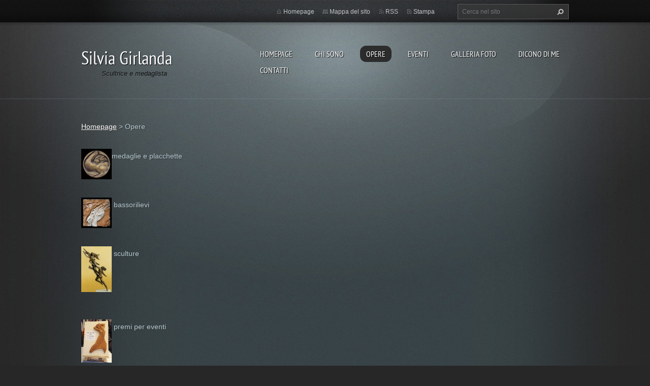

--- FILE ---
content_type: text/html; charset=UTF-8
request_url: https://silviagirlanda.webnode.it/galleria-fotografica/
body_size: 6875
content:
<!doctype html>
<!--[if lt IE 7]> <html class="lt-ie10 lt-ie9 lt-ie8 lt-ie7" lang="it"> <![endif]-->
<!--[if IE 7]>    <html class="lt-ie10 lt-ie9 lt-ie8" lang="it"> <![endif]-->
<!--[if IE 8]>    <html class="lt-ie10 lt-ie9" lang="it"> <![endif]-->
<!--[if IE 9]>    <html class="lt-ie10" lang="it"> <![endif]-->
<!--[if gt IE 9]><!-->
<html lang="it">
<!--<![endif]-->
<head>
  <base href="https://silviagirlanda.webnode.it/">
  <meta charset="utf-8">
  <meta name="description" content="">
  <meta name="keywords" content="">
  <meta name="generator" content="Webnode">
  <meta name="apple-mobile-web-app-capable" content="yes">
  <meta name="apple-mobile-web-app-status-bar-style" content="black">
  <meta name="format-detection" content="telephone=no">
    <link rel="icon" type="image/svg+xml" href="/favicon.svg" sizes="any">  <link rel="icon" type="image/svg+xml" href="/favicon16.svg" sizes="16x16">  <link rel="icon" href="/favicon.ico">  <link rel="stylesheet" href="https://silviagirlanda.webnode.it/wysiwyg/system.style.css">
<link rel="canonical" href="https://silviagirlanda.webnode.it/galleria-fotografica/">
<script type="text/javascript">(function(i,s,o,g,r,a,m){i['GoogleAnalyticsObject']=r;i[r]=i[r]||function(){
			(i[r].q=i[r].q||[]).push(arguments)},i[r].l=1*new Date();a=s.createElement(o),
			m=s.getElementsByTagName(o)[0];a.async=1;a.src=g;m.parentNode.insertBefore(a,m)
			})(window,document,'script','//www.google-analytics.com/analytics.js','ga');ga('create', 'UA-797705-6', 'auto',{"name":"wnd_header"});ga('wnd_header.set', 'dimension1', 'W1');ga('wnd_header.set', 'anonymizeIp', true);ga('wnd_header.send', 'pageview');var pageTrackerAllTrackEvent=function(category,action,opt_label,opt_value){ga('send', 'event', category, action, opt_label, opt_value)};</script>
  <link rel="alternate" type="application/rss+xml" href="https://silviagirlanda.webnode.it/rss/all.xml" title="Visualizza tutti gli articoli">
<!--[if lte IE 9]><style type="text/css">.cke_skin_webnode iframe {vertical-align: baseline !important;}</style><![endif]-->
  <meta http-equiv="X-UA-Compatible" content="IE=edge,chrome=1">
  <title>Silvia Girlanda, opere</title>
  <meta name="viewport" content="width=1100">
  <link rel="stylesheet" href="https://d11bh4d8fhuq47.cloudfront.net/_system/skins/v9/50001070/css/style.css">

				<script type="text/javascript">
				/* <![CDATA[ */
					
					if (typeof(RS_CFG) == 'undefined') RS_CFG = new Array();
					RS_CFG['staticServers'] = new Array('https://d11bh4d8fhuq47.cloudfront.net/');
					RS_CFG['skinServers'] = new Array('https://d11bh4d8fhuq47.cloudfront.net/');
					RS_CFG['filesPath'] = 'https://silviagirlanda.webnode.it/_files/';
					RS_CFG['filesAWSS3Path'] = 'https://14954b9926.cbaul-cdnwnd.com/996b92435445ce412c12fa17e31f1c3e/';
					RS_CFG['lbClose'] = 'Chiudi';
					RS_CFG['skin'] = 'default';
					if (!RS_CFG['labels']) RS_CFG['labels'] = new Array();
					RS_CFG['systemName'] = 'Webnode';
						
					RS_CFG['responsiveLayout'] = 0;
					RS_CFG['mobileDevice'] = 0;
					RS_CFG['labels']['copyPasteSource'] = 'Maggiori informazioni';
					
				/* ]]> */
				</script><style type="text/css">/* <![CDATA[ */#k2dc5qqx {position: absolute;font-size: 13px !important;font-family: "Arial", helvetica, sans-serif !important;white-space: nowrap;z-index: 2147483647;-webkit-user-select: none;-khtml-user-select: none;-moz-user-select: none;-o-user-select: none;user-select: none;}#ece5c6o2dplg {position: relative;top: -14px;}* html #ece5c6o2dplg { top: -11px; }#ece5c6o2dplg a { text-decoration: none !important; }#ece5c6o2dplg a:hover { text-decoration: underline !important; }#jj7j1fa2vt81y {z-index: 2147483647;display: inline-block !important;font-size: 16px;padding: 7px 59px 9px 59px;background: transparent url(https://d11bh4d8fhuq47.cloudfront.net/img/footer/footerButtonWebnodeHover.png?ph=14954b9926) top left no-repeat;height: 18px;cursor: pointer;}* html #jj7j1fa2vt81y { height: 36px; }#jj7j1fa2vt81y:hover { background: url(https://d11bh4d8fhuq47.cloudfront.net/img/footer/footerButtonWebnode.png?ph=14954b9926) top left no-repeat; }#h6fl8ib3c00 { display: none; }#he9rc54a {z-index: 3000;text-align: left !important;position: absolute;height: 88px;font-size: 13px !important;color: #ffffff !important;font-family: "Arial", helvetica, sans-serif !important;overflow: hidden;cursor: pointer;}#he9rc54a a {color: #ffffff !important;}#ifedh5h44b76 {color: #36322D !important;text-decoration: none !important;font-weight: bold !important;float: right;height: 31px;position: absolute;top: 19px;right: 15px;cursor: pointer;}#j8b1e2f5647j0p { float: right; padding-right: 27px; display: block; line-height: 31px; height: 31px; background: url(https://d11bh4d8fhuq47.cloudfront.net/img/footer/footerButton.png?ph=14954b9926) top right no-repeat; white-space: nowrap; }#gi88b661o4f { position: relative; left: 1px; float: left; display: block; width: 15px; height: 31px; background: url(https://d11bh4d8fhuq47.cloudfront.net/img/footer/footerButton.png?ph=14954b9926) top left no-repeat; }#ifedh5h44b76:hover { color: #36322D !important; text-decoration: none !important; }#ifedh5h44b76:hover #j8b1e2f5647j0p { background: url(https://d11bh4d8fhuq47.cloudfront.net/img/footer/footerButtonHover.png?ph=14954b9926) top right no-repeat; }#ifedh5h44b76:hover #gi88b661o4f { background: url(https://d11bh4d8fhuq47.cloudfront.net/img/footer/footerButtonHover.png?ph=14954b9926) top left no-repeat; }#i0cidge31 {padding-right: 11px;padding-right: 11px;float: right;height: 60px;padding-top: 18px;background: url(https://d11bh4d8fhuq47.cloudfront.net/img/footer/footerBubble.png?ph=14954b9926) top right no-repeat;}#aagqs8f1c {float: left;width: 18px;height: 78px;background: url(https://d11bh4d8fhuq47.cloudfront.net/img/footer/footerBubble.png?ph=14954b9926) top left no-repeat;}* html #jj7j1fa2vt81y { filter: progid:DXImageTransform.Microsoft.AlphaImageLoader(src='https://d11bh4d8fhuq47.cloudfront.net/img/footer/footerButtonWebnode.png?ph=14954b9926'); background: transparent; }* html #jj7j1fa2vt81y:hover { filter: progid:DXImageTransform.Microsoft.AlphaImageLoader(src='https://d11bh4d8fhuq47.cloudfront.net/img/footer/footerButtonWebnodeHover.png?ph=14954b9926'); background: transparent; }* html #i0cidge31 { height: 78px; background-image: url(https://d11bh4d8fhuq47.cloudfront.net/img/footer/footerBubbleIE6.png?ph=14954b9926);  }* html #aagqs8f1c { background-image: url(https://d11bh4d8fhuq47.cloudfront.net/img/footer/footerBubbleIE6.png?ph=14954b9926);  }* html #j8b1e2f5647j0p { background-image: url(https://d11bh4d8fhuq47.cloudfront.net/img/footer/footerButtonIE6.png?ph=14954b9926); }* html #gi88b661o4f { background-image: url(https://d11bh4d8fhuq47.cloudfront.net/img/footer/footerButtonIE6.png?ph=14954b9926); }* html #ifedh5h44b76:hover #rbcGrSigTryButtonRight { background-image: url(https://d11bh4d8fhuq47.cloudfront.net/img/footer/footerButtonHoverIE6.png?ph=14954b9926);  }* html #ifedh5h44b76:hover #rbcGrSigTryButtonLeft { background-image: url(https://d11bh4d8fhuq47.cloudfront.net/img/footer/footerButtonHoverIE6.png?ph=14954b9926);  }/* ]]> */</style><script type="text/javascript" src="https://d11bh4d8fhuq47.cloudfront.net/_system/client/js/compressed/frontend.package.1-3-108.js?ph=14954b9926"></script><style type="text/css"></style></head>
<body><!-- div id="wrapper2" -->
<div id="wrapper2">
<!-- div id="wrapper" -->
<div id="wrapper">
   <!-- div id="header" -->
   <div id="header">
      <!-- div id="headerMain" -->
      <div id="headerMain">
            <!-- div id="headerMainContent" -->
            <div id="headerMainContent" class="clearfix">
                  <div id="logoZone">
                        <div id="logo"><a href="home/" title="Vai alla Homepage"><span id="rbcSystemIdentifierLogo">Silvia Girlanda</span></a></div>                        <p id="moto"><span id="rbcCompanySlogan" class="rbcNoStyleSpan">Scultrice e medaglista</span></p>
                  </div>
                  <div class="menuWrapper">
                  

    
		<ul class="menu">
	<li class="first">      
      <a href="/home/">         
      Homepage           
  </a>        
  </li>
	<li>      
      <a href="/chi-sono/">         
      Chi sono           
  </a>        
  </li>
	<li class="open selected activeSelected">      
      <a href="/galleria-fotografica/">         
      Opere           
  </a>        
  
	<ul class="level1">
		<li class="first">      
      <a href="/galleria-fotografica/medaglie/">         
      Medaglie e placchette           
  </a>        
  </li>
		<li>      
      <a href="/galleria-fotografica/bassorilievi/">         
      Bassorilievi           
  </a>        
  </li>
		<li>      
      <a href="/galleria-fotografica/sculture/">         
      Sculture           
  </a>        
  </li>
		<li>      
      <a href="/galleria-fotografica/ceramica/">         
      Ceramica           
  </a>        
  </li>
		<li>      
      <a href="/galleria-fotografica/gioielli/">         
      Gioielli           
  </a>        
  </li>
		<li>      
      <a href="/galleria-fotografica/acquerelli/">         
      Acquerelli           
  </a>        
  </li>
		<li>      
      <a href="/galleria-fotografica/loghi-grafica/">         
      Loghi - grafica           
  </a>        
  </li>
		<li>      
      <a href="/galleria-fotografica/disegni/">         
      Disegni           
  </a>        
  </li>
		<li class="last">      
      <a href="/galleria-fotografica/premi-x-eventi/">         
      premi per eventi           
  </a>        
  </li>
	</ul>
	</li>
	<li>      
      <a href="/notizie/">         
      Eventi           
  </a>        
  </li>
	<li>      
      <a href="/galleria-foto/">         
      Galleria foto           
  </a>        
  </li>
	<li>      
      <a href="/recensioni/">         
      Dicono di me           
  </a>        
  </li>
	<li class="last">      
      <a href="/contatti/">         
      Contatti           
  </a>        
  </li>
</ul>   

      <div class="clearfix"></div>     
					
                  </div>
            </div>
            <!-- div id="headerMainContent" -->
      </div>
      <!-- div id="headerMain" -->
      <!-- div id="headerTop" -->
      <div id="headerTop">
          <!-- div id="headerTopContent" -->
          <div id="headerTopContent" class="clearfix">
               <!-- div id="fulltextForm" -->
               
        <div id="fulltextForm">                
		<form action="/search/" method="get" id="fulltextSearch">       
                        <div class="clearfix">
                            <input id="fulltextSearchText" type="text" name="text" value="" placeholder="Cerca nel sito">
                            <button id="fulltextSearchButton" type="submit" class="ir">Cerca</button>
                        </div>   
		</form>
        </div>  
		               <!-- div id="fulltextForm" -->
               <!-- div id="lang" -->
               <div id="lang">
                        <div id="languageSelect"></div>			
               </div>
               <!-- div id="lang" -->
               <!-- div id="systemNav" -->
               <ul class="systemNav">
                   <li class="homepage"><a href="home/" title="Vai alla Homepage">Homepage</a></li>
                   <li class="sitemap"><a href="/sitemap/" title="Vai alla Mappa del sito">Mappa del sito</a></li>
                   <li class="rss"><a href="/rss/" title="Feed RSS">RSS</a></li>
                   <li class="print"><a href="#" onclick="window.print(); return false;" title="Stampa la pagina">Stampa</a></li>
               </ul>
               <!-- div id="systemNav" -->
          </div>
          <!-- div id="headerTopContent" -->
      </div>
      <!-- div id="headerTop" -->
   </div>
   <!-- div id="header" -->
   <!-- div id="main" -->
   <div id="main" role="main">
         <!-- div id="mainContent" -->
         <div id="mainContent">
         <!-- div class="layoutFullWidth" -->
         <div class="layoutFullWidth">
             <div id="pageNavigator" class="rbcContentBlock">            <div id="navizone" class="navigator">             <a class="navFirstPage" href="/home/">Homepage</a>           <span><span> &gt; </span></span>              <span id="navCurrentPage">Opere</span>             </div>        <div class="clearfix"></div>        </div>                           
       <div class="widget">     
		<p><a href="galleria-fotografica/medaglie/"><span style="display: none;">&nbsp;</span></a><span style="display: none;">&nbsp;</span><span style="display: none;">&nbsp;&nbsp;</span></p>
<p style="text-align: left;"><a href="galleria-fotografica/medaglie/"><span style="display: none;">&nbsp;</span><img alt="" src="https://14954b9926.cbaul-cdnwnd.com/996b92435445ce412c12fa17e31f1c3e/200001372-e3c7ee6b53/Nascita (web).jpg" style="width: 60px; height: 60px; float: left;"><span style="display: none;">&nbsp;</span></a></p>
<p style="text-align: left;">medaglie e placchette</p>
<p style="text-align: left;">&nbsp;</p>
<p style="text-align: left;"><a href="galleria-fotografica/bassorilievi/"><span style="display: none;">&nbsp;</span><span style="display: none;">&nbsp;</span><span style="display: none;">&nbsp;</span><img alt="" src="https://14954b9926.cbaul-cdnwnd.com/996b92435445ce412c12fa17e31f1c3e/system_preview_small_200001188-375d538478/Girlanda - Sogno di una notte di mezza estate, terracotta (web).jpg" style="width: 60px; height: 60px; float: left;"><span style="display: none;">&nbsp;</span><span style="display: none;">&nbsp;</span><span style="display: none;">&nbsp;</span></a></p>
<p style="text-align: left;">&nbsp;bassorilievi</p>
<p style="text-align: left;">&nbsp;</p>
<p style="text-align: left;"><span style="display: none;">&nbsp;</span><a href="galleria-fotografica/sculture/"><img alt="" src="https://14954b9926.cbaul-cdnwnd.com/996b92435445ce412c12fa17e31f1c3e/system_preview_small_200001367-8c30c8d2a5/Apollo e Dafne - statua 1.jpg" style="width: 60px; height: 90px; float: left;"></a><span style="display: none;">&nbsp;</span>&nbsp;sculture</p>
<p style="text-align: left;">&nbsp;</p>
<p style="text-align: left;">&nbsp;</p>
<p style="text-align: left;"><span style="display: none;">&nbsp;</span><a href="galleria-fotografica/premi-x-eventi/"><img alt="" src="https://14954b9926.cbaul-cdnwnd.com/996b92435445ce412c12fa17e31f1c3e/200007176-1750b1750d/Premio Armonie d-Europa-Arte e Musica (2025)-edit-20250910182442.jpg" style="width: 60px; height: 85px; float: left;"></a>&nbsp;<a href="https://14954b9926.cbaul-cdnwnd.com/996b92435445ce412c12fa17e31f1c3e/200007176-1750b1750d/Premio%20Armonie%20d-Europa-Arte%20e%20Musica%20(2025)-edit-20250910182442.jpg" rel="nofollow"><span style="display: none;">&nbsp;</span></a>premi per eventi</p>
<p style="text-align: left;">&nbsp;</p>
<p style="text-align: left;">&nbsp;</p>
<p style="text-align: left;"><a href="galleria-fotografica/ceramica/"><img alt="" src="https://14954b9926.cbaul-cdnwnd.com/996b92435445ce412c12fa17e31f1c3e/system_preview_small_200001369-763f27833e/Afrodite_2.jpg" style="font-size: 0.875em; line-height: 2em; width: 60px; height: 82px; float: left;"></a><span>&nbsp;ceramica</span></p>
<p style="text-align: left;">&nbsp;</p>
<p style="text-align: left;">&nbsp;</p>
<p style="text-align: left;"><a href="galleria-fotografica/gioielli/"><img alt="" src="https://14954b9926.cbaul-cdnwnd.com/996b92435445ce412c12fa17e31f1c3e/200001370-a578aa6737/Oroscopi_acquario.jpg" style="width: 60px; height: 60px; float: left;"></a>&nbsp;gioielli</p>
<p style="text-align: left;">&nbsp;</p>
<p style="text-align: left;"><a href="galleria-fotografica/acquerelli/"><img alt="" src="https://14954b9926.cbaul-cdnwnd.com/996b92435445ce412c12fa17e31f1c3e/system_preview_small_200001368-b5384b72c9/Emozioni_acquerello.jpg" style="width: 60px; height: 60px; float: left;"></a>&nbsp;acquerelli</p>
<p style="text-align: left;">&nbsp;</p>
<p style="text-align: left;"><a href="galleria-fotografica/disegni/"><img alt="" src="https://14954b9926.cbaul-cdnwnd.com/996b92435445ce412c12fa17e31f1c3e/200002890-7e5a77e5a8/Eduardo 2 (web).jpg" style="width: 60px; height: 84px; float: left;"></a>&nbsp;disegni</p>
<p style="text-align: left;">&nbsp;</p>
<p style="text-align: left;">&nbsp;</p>
<p style="text-align: left;"><a href="galleria-fotografica/loghi-grafica/"><img alt="" src="https://14954b9926.cbaul-cdnwnd.com/996b92435445ce412c12fa17e31f1c3e/200001371-e6f9de7f33/logo_Triennale_2.jpg" style="width: 60px; height: 60px; float: left;"></a>&nbsp;loghi -&nbsp;grafica</p>
<p style="text-align: left;">&nbsp;</p>
   
        </div>
        <div class="clearfix"></div>  
		                      </div>
         <!-- div class="layoutFullWidth" -->
         </div>
         <!-- div id="mainContent" -->
   </div>
   <!-- div id="main" -->
</div>
<!-- div id="wrapper" -->
   <!-- div id="footer" -->
   <div id="footer">
         <!-- div id="footerContent" -->
         <div id="footerContent">
                <!-- div id="copyright" -->
                <div id="copyright">
                    <span id="rbcFooterText" class="rbcNoStyleSpan">© Silvia Girlanda 2012 Tutti i diritti riservati</span>                </div>
                <!-- div id="copyright" -->
                <!-- div id="signature" -->
                <div id="signature">
                    <span class="rbcSignatureText"><a rel="nofollow" href="https://www.webnode.it?utm_source=text&amp;utm_medium=footer&amp;utm_campaign=free1">Crea un sito web gratis</a><a id="jj7j1fa2vt81y" rel="nofollow" href="https://www.webnode.it?utm_source=button&amp;utm_medium=footer&amp;utm_campaign=free1"><span id="h6fl8ib3c00">Webnode</span></a></span>                </div>
                <!-- div id="signature" -->
         </div>
         <!-- div id="footerContent" -->
   </div>
   <!-- div id="footer" -->
   <img src="https://d11bh4d8fhuq47.cloudfront.net/_system/skins/v9/50001070/img/illustration.png?ph=14954b9926" width="1" height="1" alt=""></div>
<!-- div id="wrapper2" -->
<script src="https://d11bh4d8fhuq47.cloudfront.net/_system/skins/v9/50001070/js/obscripts.js"></script>
<div id="rbcFooterHtml"></div><div style="display: none;" id="k2dc5qqx"><span id="ece5c6o2dplg">&nbsp;</span></div><div id="he9rc54a" style="display: none;"><a href="https://www.webnode.it?utm_source=window&amp;utm_medium=footer&amp;utm_campaign=free1" rel="nofollow"><div id="aagqs8f1c"><!-- / --></div><div id="i0cidge31"><div><strong id="j0bi67x1cljh31">Ti piace questo stio?</strong><br /><span id="b3hhckh0l2">Crea il tuo situ in 2 minuti!</span></div><span id="ifedh5h44b76"><span id="gi88b661o4f"><!-- / --></span><span id="j8b1e2f5647j0p">Provalo ora!</span></span></div></a></div><script type="text/javascript">/* <![CDATA[ */var ag3tqhrb62bfe3 = {sig: $('k2dc5qqx'),prefix: $('ece5c6o2dplg'),btn : $('jj7j1fa2vt81y'),win : $('he9rc54a'),winLeft : $('aagqs8f1c'),winLeftT : $('b46di519i1'),winLeftB : $('bf12d9a11'),winRght : $('i0cidge31'),winRghtT : $('bg40c8i53'),winRghtB : $('jb28g8jkg4'),tryBtn : $('ifedh5h44b76'),tryLeft : $('gi88b661o4f'),tryRght : $('j8b1e2f5647j0p'),text : $('b3hhckh0l2'),title : $('j0bi67x1cljh31')};ag3tqhrb62bfe3.sig.appendChild(ag3tqhrb62bfe3.btn);var eqmougk40q7q6m=0,a77dik41sqg0s=0,a5819c251am=0,b27f47gug,b5m249h2jb=$$('.rbcSignatureText')[0],j56d4bffd0=false,f49c652b;function ap30b01tist(){if (!j56d4bffd0 && pageTrackerAllTrackEvent){pageTrackerAllTrackEvent('Signature','Window show - web',ag3tqhrb62bfe3.sig.getElementsByTagName('a')[0].innerHTML);j56d4bffd0=true;}ag3tqhrb62bfe3.win.show();a5819c251am=ag3tqhrb62bfe3.tryLeft.offsetWidth+ag3tqhrb62bfe3.tryRght.offsetWidth+1;ag3tqhrb62bfe3.tryBtn.style.width=parseInt(a5819c251am)+'px';ag3tqhrb62bfe3.text.parentNode.style.width = '';ag3tqhrb62bfe3.winRght.style.width=parseInt(20+a5819c251am+Math.max(ag3tqhrb62bfe3.text.offsetWidth,ag3tqhrb62bfe3.title.offsetWidth))+'px';ag3tqhrb62bfe3.win.style.width=parseInt(ag3tqhrb62bfe3.winLeft.offsetWidth+ag3tqhrb62bfe3.winRght.offsetWidth)+'px';var wl=ag3tqhrb62bfe3.sig.offsetLeft+ag3tqhrb62bfe3.btn.offsetLeft+ag3tqhrb62bfe3.btn.offsetWidth-ag3tqhrb62bfe3.win.offsetWidth+12;if (wl<10){wl=10;}ag3tqhrb62bfe3.win.style.left=parseInt(wl)+'px';ag3tqhrb62bfe3.win.style.top=parseInt(a77dik41sqg0s-ag3tqhrb62bfe3.win.offsetHeight)+'px';clearTimeout(b27f47gug);}function dbhp7d1900fg(){b27f47gug=setTimeout('ag3tqhrb62bfe3.win.hide()',1000);}function dk496m61a(){var ph = RubicusFrontendIns.photoDetailHandler.lightboxFixed?document.getElementsByTagName('body')[0].offsetHeight/2:RubicusFrontendIns.getPageSize().pageHeight;ag3tqhrb62bfe3.sig.show();eqmougk40q7q6m=0;a77dik41sqg0s=0;if (b5m249h2jb&&b5m249h2jb.offsetParent){var obj=b5m249h2jb;do{eqmougk40q7q6m+=obj.offsetLeft;a77dik41sqg0s+=obj.offsetTop;} while (obj = obj.offsetParent);}if ($('rbcFooterText')){ag3tqhrb62bfe3.sig.style.color = $('rbcFooterText').getStyle('color');ag3tqhrb62bfe3.sig.getElementsByTagName('a')[0].style.color = $('rbcFooterText').getStyle('color');}ag3tqhrb62bfe3.sig.style.width=parseInt(ag3tqhrb62bfe3.prefix.offsetWidth+ag3tqhrb62bfe3.btn.offsetWidth)+'px';if (eqmougk40q7q6m<0||eqmougk40q7q6m>document.body.offsetWidth){eqmougk40q7q6m=(document.body.offsetWidth-ag3tqhrb62bfe3.sig.offsetWidth)/2;}if (eqmougk40q7q6m>(document.body.offsetWidth*0.55)){ag3tqhrb62bfe3.sig.style.left=parseInt(eqmougk40q7q6m+(b5m249h2jb?b5m249h2jb.offsetWidth:0)-ag3tqhrb62bfe3.sig.offsetWidth)+'px';}else{ag3tqhrb62bfe3.sig.style.left=parseInt(eqmougk40q7q6m)+'px';}if (a77dik41sqg0s<=0 || RubicusFrontendIns.photoDetailHandler.lightboxFixed){a77dik41sqg0s=ph-5-ag3tqhrb62bfe3.sig.offsetHeight;}ag3tqhrb62bfe3.sig.style.top=parseInt(a77dik41sqg0s-5)+'px';}function wrlid442(){if (f49c652b){clearTimeout(f49c652b);}f49c652b = setTimeout('dk496m61a()', 10);}Event.observe(window,'load',function(){if (ag3tqhrb62bfe3.win&&ag3tqhrb62bfe3.btn){if (b5m249h2jb){if (b5m249h2jb.getElementsByTagName("a").length > 0){ag3tqhrb62bfe3.prefix.innerHTML = b5m249h2jb.innerHTML + '&nbsp;';}else{ag3tqhrb62bfe3.prefix.innerHTML = '<a href="https://www.webnode.it?utm_source=text&amp;utm_medium=footer&amp;utm_content=it-web-0&amp;utm_campaign=signature" rel="nofollow">'+b5m249h2jb.innerHTML + '</a>&nbsp;';}b5m249h2jb.style.visibility='hidden';}else{if (pageTrackerAllTrackEvent){pageTrackerAllTrackEvent('Signature','Missing rbcSignatureText','silviagirlanda.webnode.it');}}dk496m61a();setTimeout(dk496m61a, 500);setTimeout(dk496m61a, 1000);setTimeout(dk496m61a, 5000);Event.observe(ag3tqhrb62bfe3.btn,'mouseover',ap30b01tist);Event.observe(ag3tqhrb62bfe3.win,'mouseover',ap30b01tist);Event.observe(ag3tqhrb62bfe3.btn,'mouseout',dbhp7d1900fg);Event.observe(ag3tqhrb62bfe3.win,'mouseout',dbhp7d1900fg);Event.observe(ag3tqhrb62bfe3.win,'click',function(){if (pageTrackerAllTrackEvent){pageTrackerAllTrackEvent('Signature','Window click - web','Ti piace questo stio?',0);}document/*geeho3g883f*/.location.href='https://www.webnode.it?utm_source=window&utm_medium=footer&utm_content=it-web-0&utm_campaign=signature';});Event.observe(window, 'resize', wrlid442);Event.observe(document.body, 'resize', wrlid442);RubicusFrontendIns.addObserver({onResize: wrlid442});RubicusFrontendIns.addObserver({onContentChange: wrlid442});RubicusFrontendIns.addObserver({onLightboxUpdate: dk496m61a});Event.observe(ag3tqhrb62bfe3.btn, 'click', function(){if (pageTrackerAllTrackEvent){pageTrackerAllTrackEvent('Signature','Button click - web',ag3tqhrb62bfe3.sig.getElementsByTagName('a')[0].innerHTML);}});Event.observe(ag3tqhrb62bfe3.tryBtn, 'click', function(){if (pageTrackerAllTrackEvent){pageTrackerAllTrackEvent('Signature','Try Button click - web','Ti piace questo stio?',0);}});}});RubicusFrontendIns.addFileToPreload('https://d11bh4d8fhuq47.cloudfront.net/img/footer/footerButtonWebnode.png?ph=14954b9926');RubicusFrontendIns.addFileToPreload('https://d11bh4d8fhuq47.cloudfront.net/img/footer/footerButton.png?ph=14954b9926');RubicusFrontendIns.addFileToPreload('https://d11bh4d8fhuq47.cloudfront.net/img/footer/footerButtonHover.png?ph=14954b9926');RubicusFrontendIns.addFileToPreload('https://d11bh4d8fhuq47.cloudfront.net/img/footer/footerBubble.png?ph=14954b9926');if (Prototype.Browser.IE){RubicusFrontendIns.addFileToPreload('https://d11bh4d8fhuq47.cloudfront.net/img/footer/footerBubbleIE6.png?ph=14954b9926');RubicusFrontendIns.addFileToPreload('https://d11bh4d8fhuq47.cloudfront.net/img/footer/footerButtonHoverIE6.png?ph=14954b9926');}RubicusFrontendIns.copyLink = 'https://www.webnode.it';RS_CFG['labels']['copyPasteBackLink'] = 'Crea il tuo sito personale gratis';/* ]]> */</script><script type="text/javascript">var keenTrackerCmsTrackEvent=function(id){if(typeof _jsTracker=="undefined" || !_jsTracker){return false;};try{var name=_keenEvents[id];var keenEvent={user:{u:_keenData.u,p:_keenData.p,lc:_keenData.lc,t:_keenData.t},action:{identifier:id,name:name,category:'cms',platform:'WND1',version:'2.1.157'},browser:{url:location.href,ua:navigator.userAgent,referer_url:document.referrer,resolution:screen.width+'x'+screen.height,ip:'74.7.243.232'}};_jsTracker.jsonpSubmit('PROD',keenEvent,function(err,res){});}catch(err){console.log(err)};};</script></body>
</html>
